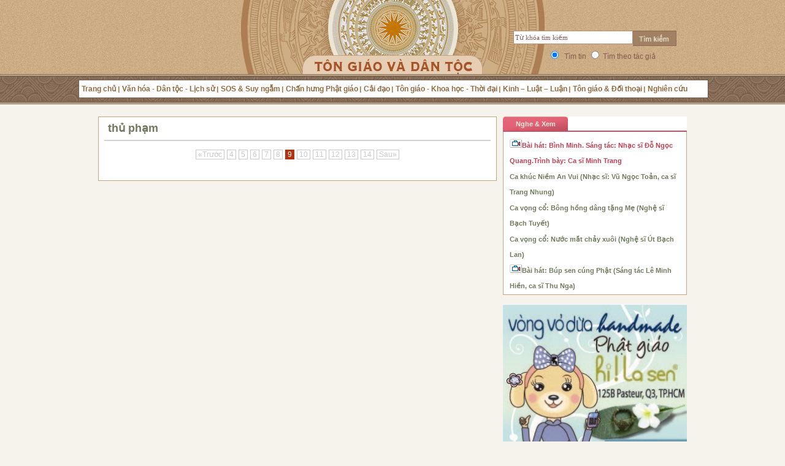

--- FILE ---
content_type: text/html; charset=utf-8
request_url: http://tongiaovadantoc.com/tags-15179/thu-pham/trang-9.htm
body_size: 8268
content:

<!DOCTYPE xhtml PUBLIC "-//W3C//DTD XHTML 1.0 Transitional//EN" "http://www.w3.org/TR/xhtml1/DTD/xhtml1-transitional.dtd">
<html xmlns="http://www.w3.org/1999/xhtml" xmlns:og="http://ogp.me/ns#" xmlns:fb="http://www.facebook.com/2008/fbml">
<head id="Head1"><title>
Tags: thủ phạm - Tôn giáo & Dân tộc
</title><meta name="author" content="TG&amp;DT" /><meta http-equiv="audience" content="General" /><meta name="resource-type" content="Document" /><meta name="distribution" content="Global" /><meta name="revisit-after" content=" days" /><meta name="robots" content="index,follow" /><meta name="google-site-verification" content="-nU5FSg_QhyNGsY9Dj9FXG1dqpMUZv2HK05s-xTnQUA" /><meta id="ftitle" property="og:title" /><meta property="og:type" content="article" /><meta id="furl" property="og:url" /><meta id="fimage" property="og:image" /><meta id="fdescript" property="og:description" /><meta property="og:site_name" content="tongiaodantoc.com" /><meta property="fb:admins" content="165931373534863" /><link rel="shortcut icon" href="/Images/favicon.ico" type="image/x-icon" /><link href="/Styles/main.css?v=2902" type="text/css" rel="stylesheet" />
 <script language="javascript" type="text/javascript" src="/Scripts/jquery.js"></script>
 <script language="javascript" type="text/javascript" src="/Scripts/Main.js?v=27022013"></script>
 <script language="javascript" type="text/javascript" src="/Scripts/swfobject.packed.js"></script>
 <script type="text/javascript" src="/Scripts/jwplayer.js"></script>
 <script language="javascript" type="text/javascript" src="/Scripts/s3Slider.js"></script>
 <link id="rssHtml" rel="alternate" title="Tôn giáo &amp; Dân tộc" type="application/rss+xml" href="/trang-chu.rss" />
</script>
<meta id="metaDes" name="description" content="Tất tần tật bài viết liên quan tới từ khóa thủ phạm" /><meta id="metakw" name="keywords" content="thủ phạm" /></head>
<body>
 <form method="post" action="./NewsListByTag.aspx?TagId=15179&amp;PageIndex=9" id="form1">
<div class="aspNetHidden">
<input type="hidden" name="__VIEWSTATE" id="__VIEWSTATE" value="/wEPDwUKMTYyNzU5NzE4NGRkK/nhNo68MDSQYN4aVYUj1A==" />
</div>

 <div id="fb-root"></div>
 <script>(function(d, s, id) {
  var js, fjs = d.getElementsByTagName(s)[0];
  if (d.getElementById(id)) return;
  js = d.createElement(s); js.id = id;
  js.src = "//connect.facebook.net/en_US/all.js#xfbml=1&appId=165931373534863";
  fjs.parentNode.insertBefore(js, fjs);
 }(document, 'script', 'facebook-jssdk'));</script>
  <div style="display: none;" id="overlay"></div>
  
<div class="divheader">
 <div class="header">
  <div class="logo">
   <a href="/" title="Trang chủ"></a>
  </div>
  <div class="search">
   <div class="fl"><input type="text" class="textsearch" value="Từ khóa tìm kiếm" onkeypress="return doClickTimTin(event);" onfocus="cleartext();" id="searchkey"/></div>
   <div class="fl"><img src="/Images/btnSearch.gif" onclick="return OnSearchClick();" class="imgs" alt="Tìm kiếm"/></div>
  </div>
  <div class="option">
   <input type="radio" id="raNews" value="1" name="ra" checked="checked" />&nbsp; Tìm tin
   <input type="radio" id="raAuthor" value="2" name="ra" />&nbsp;Tìm theo tác giả
  </div>
  <div class="navi">
   <ul>
    <li><a id="id0" href="/" title="Trang chủ">Trang chủ</a> </li>
    <li><a id="id1036" href="/p0c1036/van-hoa-dan-toc-lich-su.htm" title="Văn hóa - Dân tộc - Lịch sử">Văn hóa - Dân tộc - Lịch sử</a> </li>
    <li><a id="id1037" href="/p0c1037/sos-suy-ngam.htm" title="SOS & Suy ngẫm">SOS & Suy ngẫm</a> </li>
    <li><a id="id1038" href="/p0c1038/chan-hung-phat-giao.htm" title="Chấn hưng Phật giáo">Chấn hưng Phật giáo</a> </li>
    <li><a id="id1040" href="/p0c1040/cai-dao.htm" title="Cải đạo">Cải đạo</a> </li>
    <li><a id="id1041" href="/p0c1041/ton-giao-dan-toc-thoi-dai.htm" title="Tôn giáo - Khoa học - Thời đại">Tôn giáo - Khoa học - Thời đại</a> </li>
    <li><a id="id1042" href="/p0c1042/kinh-luat-luan.htm" title="Kinh – Luật – Luận">Kinh – Luật – Luận</a> </li>
    <li><a id="id1043" href="/p0c1043/ton-giao-doi-thoai.htm" title="Tôn giáo & Đối thoại">Tôn giáo & Đối thoại</a> </li>
    <li class="last"><a id="id1044" href="/p0c1044/nghien-cuu.htm" title="Nghiên cứu">Nghiên cứu</a> </li>
   </ul>
  </div>
 </div>
</div>

  <div class="wrapper">
   <div class="wraper">
    
 <div class="w660 fl oh">
  
<div class="box660">
 <h1>
  thủ phạm
 </h1>
 <div class="box630">
  
   <div class="pagercontainer" style="text-align: center;"><a href='/tags-15179/thu-pham/trang-8.htm' >&laquo;Trước</a><a href='/tags-15179/thu-pham/trang-4.htm' >4</a><a href='/tags-15179/thu-pham/trang-5.htm' >5</a><a href='/tags-15179/thu-pham/trang-6.htm' >6</a><a href='/tags-15179/thu-pham/trang-7.htm' >7</a><a href='/tags-15179/thu-pham/trang-8.htm' >8</a><div class="currentpage">9</div><a href='/tags-15179/thu-pham/trang-10.htm' >10</a><a href='/tags-15179/thu-pham/trang-11.htm' >11</a><a href='/tags-15179/thu-pham/trang-12.htm' >12</a><a href='/tags-15179/thu-pham/trang-13.htm' >13</a><a href='/tags-15179/thu-pham/trang-14.htm' >14</a><a href='/tags-15179/thu-pham/trang-10.htm' >Sau&raquo;</a></div>
 </div>
 
</div>

 </div>
 

<div class="fl w300 oh">


 
 
<div class="box300 mb15">
 <div class="tieudiem">
  <ul class="clearfix">
   <li class="active"><a href="/p0c1055/nghe-xem.htm">Nghe & Xem</a> </li>
  </ul>
 </div>
 <div class="video" align="center">
  <div id="container">
  </div>
 </div>
 <div class="bfocus">
  <ul>
   <li><a href="javascript:void(0);"><span id="id_parent">
    <img src="/Images/Ico/ico_3.gif" class="iconlogo" />Bài hát: Bình Minh. Sáng tác: Nhạc sĩ Đỗ Ngọc Quang.Trình bày: Ca sĩ Minh Trang</span></a> </li>
   <li><a href="javascript:void(0);" onclick ="ShowVideo('http://img.tongiaovadantoc.com/2012/09/09/11/03/10Niem-an-vuiTrang-Nhung.mp3','http://img.tongiaovadantoc.com/2012/09/09/11/04/An-vui.jpg','TG&DT');changeTitle('20120909110448657');"><span id="20120909110448657">Ca khúc Niềm An Vui (Nhạc sĩ: Vũ Ngọc Toản, ca sĩ Trang Nhung)</span></a></li><li><a href="javascript:void(0);" onclick ="ShowVideo('http://img.tongiaovadantoc.com/2012/08/25/13/29/Bong-hong-dang-tang-Me.mp3','http://img.tongiaovadantoc.com/2012/08/25/13/28/WhiteRose.jpg','TG&DT');changeTitle('20120825132958558');"><span id="20120825132958558">Ca vọng cổ: Bông hồng dâng tặng Mẹ (Nghệ sĩ Bạch Tuyết)</span></a></li><li><a href="javascript:void(0);" onclick ="ShowVideo('http://img.tongiaovadantoc.com/2012/08/21/06/10/Nuoc-mat-chay-xuoi.mp3','http://img.tongiaovadantoc.com/2012/08/21/06/10/Nuoc-mat-ko-bao-gio-chay-nguoc-hinh-minh-hoa.JPG','TG&DT');changeTitle('20120821061318917');"><span id="20120821061318917">Ca vọng cổ: Nước mắt chảy xuôi (Nghệ sĩ Út Bạch Lan)</span></a></li><li><a href="javascript:void(0);" onclick ="ShowVideo('http://img.tongiaovadantoc.com/2012/05/01/15/16/Bup-Sen-Cung-Phat-Ca-si-Vo-Thu-Nga-Sang-Tac-Le-Minh-Hien.mp3','http://img.tongiaovadantoc.com/2012/05/01/15/17/Kinh-TLN-ky-18-6.jpg','TG&DT');changeTitle('20120501151854323');"><span id="20120501151854323"><img src="/Images/Ico/ico_3.gif" class="iconlogo" />Bài hát: Búp sen cúng Phật (Sáng tác Lê Minh Hiền, ca sĩ Thu Nga)</span></a></li>
  </ul>
 </div>
</div>
<script type="text/javascript" language="javascript">ShowVideo('http://img.tongiaovadantoc.com/2013/01/09/13/11/Binh-MinhST-Do-Ngoc-QuangVu-Minh-Trang-1.mp3','http://img.tongiaovadantoc.com/2013/01/09/13/11/MD35288.jpg','TG&DT');</script>
<input type="hidden" id="hidParent" />
<input type="hidden" id="hidChild" />
 <div class="box300 mb15">
  <a href="http://hilasen.com/home/index.php" target="_blank">
   <img src="/Images/hilasen.jpg" width="300" />
  </a>
 </div>
 
<script type="text/javascript">
 $(document).ready(function() {
  $('#slider').s3Slider({
   timeOut: 3000
  });
 });
</script>
<div class="box300 mb15" style="height:255px;">
 <div class="tieudiem">
  <ul class="clearfix">
   <li class="active"><a href="/p0c1056/anh.htm">Ảnh mới nhất </a></li>
  </ul>
 </div>
 <div id="slider">
  <ul id="sliderContent">
   
     <li class="sliderImage">
      <a href="/c1056/20121027104943296/ngam-ve-dep-long-lay-cua-ngoi-chua-dat-vang-noi-tieng.htm" title="Ngắm vẻ đẹp lộng lẫy của ng&#244;i ch&#249;a d&#225;t v&#224;ng nổi tiếng"><img onerror="LoadImage(this,'http://media.tongiaovadantoc.com/GetThumbNail.ashx?ImgFilePath=http://img.tongiaovadantoc.com/2012/10/27/10/49/Chua-Vang-Myanmar.jpg&width=300');" alt="Ngắm vẻ đẹp lộng lẫy của ng&#244;i ch&#249;a d&#225;t v&#224;ng nổi tiếng" src="http://media.tongiaovadantoc.com/ThumbImages//2012/10/27/10/49/Chua-Vang-Myanmar_300.jpg" width="300" title="Ngắm vẻ đẹp lộng lẫy của ng&#244;i ch&#249;a d&#225;t v&#224;ng nổi tiếng" /></a>
      <span class="bottom"><strong>
       Ngắm vẻ đẹp lộng lẫy của ngôi chùa dát vàng nổi tiếng
      </strong></span></li>
    
     <li class="sliderImage">
      <a href="/c1056/20120921171248983/bo-hinh-anh-thap-nhi-duoc-xoa-than-tuong-thich-minh-hoang.htm" title="Bộ h&#236;nh ảnh Thập nhị Dược Xoa Thần tướng (Th&#237;ch Minh Ho&#224;ng)"><img onerror="LoadImage(this,'http://media.tongiaovadantoc.com/GetThumbNail.ashx?ImgFilePath=http://img.tongiaovadantoc.com/2012/09/21/17/26/Thap-Nhi-Duoc-Xoa-Intro.JPG&width=300');" alt="Bộ h&#236;nh ảnh Thập nhị Dược Xoa Thần tướng (Th&#237;ch Minh Ho&#224;ng)" src="http://media.tongiaovadantoc.com/ThumbImages//2012/09/21/17/26/Thap-Nhi-Duoc-Xoa-Intro_300.JPG" width="300" title="Bộ h&#236;nh ảnh Thập nhị Dược Xoa Thần tướng (Th&#237;ch Minh Ho&#224;ng)" /></a>
      <span class="bottom"><strong>
       Bộ hình ảnh Thập nhị Dược Xoa Thần tướng (Thích Minh Hoàng)
      </strong></span></li>
    
     <li class="sliderImage">
      <a href="/c1056/20120831210340547/chum-anh-hoa-hong-xuong-pho-tphcm-va-ha-noi.htm" title="Ch&#249;m ảnh &quot;Hoa Hồng xuống phố&quot; - TP.HCM v&#224; H&#224; Nội"><img onerror="LoadImage(this,'http://media.tongiaovadantoc.com/GetThumbNail.ashx?ImgFilePath=http://img.tongiaovadantoc.com/2012/08/31/21/03/Hoa-hong-xuong-pho.jpg&width=300');" alt="Ch&#249;m ảnh &quot;Hoa Hồng xuống phố&quot; - TP.HCM v&#224; H&#224; Nội" src="http://media.tongiaovadantoc.com/ThumbImages//2012/08/31/21/03/Hoa-hong-xuong-pho_300.jpg" width="300" title="Ch&#249;m ảnh &quot;Hoa Hồng xuống phố&quot; - TP.HCM v&#224; H&#224; Nội" /></a>
      <span class="bottom"><strong>
       Chùm ảnh "Hoa Hồng xuống phố" - TP.HCM và Hà Nội
      </strong></span></li>
    
     <li class="sliderImage">
      <a href="/c1056/20120822141452450/chum-anh-tranh-thu-phap-mua-vu-lan-2012-minh-hoang.htm" title="Ch&#249;m ảnh: Tranh thư ph&#225;p m&#249;a Vu Lan 2012 (Minh Ho&#224;ng)"><img onerror="LoadImage(this,'http://media.tongiaovadantoc.com/GetThumbNail.ashx?ImgFilePath=http://img.tongiaovadantoc.com/2012/08/22/14/14/Thu-phap-mung-Vu-Lan.jpg&width=300');" alt="Ch&#249;m ảnh: Tranh thư ph&#225;p m&#249;a Vu Lan 2012 (Minh Ho&#224;ng)" src="http://media.tongiaovadantoc.com/ThumbImages//2012/08/22/14/14/Thu-phap-mung-Vu-Lan_300.jpg" width="300" title="Ch&#249;m ảnh: Tranh thư ph&#225;p m&#249;a Vu Lan 2012 (Minh Ho&#224;ng)" /></a>
      <span class="bottom"><strong>
       Chùm ảnh: Tranh thư pháp mùa Vu Lan 2012 (Minh Hoàng)
      </strong></span></li>
    
     <li class="sliderImage">
      <a href="/c1056/20120814114400643/chum-anh-nghe-an-tran-ngap-sac-mau-phat-giao.htm" title="Ch&#249;m ảnh: Nghệ An tr&#224;n ngập sắc m&#224;u Phật gi&#225;o"><img onerror="LoadImage(this,'http://media.tongiaovadantoc.com/GetThumbNail.ashx?ImgFilePath=http://img.tongiaovadantoc.com/2012/08/14/11/43/Tuan-le-VHPG-Nghe-An.jpg&width=300');" alt="Ch&#249;m ảnh: Nghệ An tr&#224;n ngập sắc m&#224;u Phật gi&#225;o" src="http://media.tongiaovadantoc.com/ThumbImages//2012/08/14/11/43/Tuan-le-VHPG-Nghe-An_300.jpg" width="300" title="Ch&#249;m ảnh: Nghệ An tr&#224;n ngập sắc m&#224;u Phật gi&#225;o" /></a>
      <span class="bottom"><strong>
       Chùm ảnh: Nghệ An tràn ngập sắc màu Phật giáo
      </strong></span></li>
    
     <li class="sliderImage">
      <a href="/c1056/20120720223256501/dua-qua-khu-buoc-ra-tu-nhung-pho-tuong-gia-co.htm" title="Đưa qu&#225; khứ bước ra từ những pho tượng giả cổ"><img onerror="LoadImage(this,'http://media.tongiaovadantoc.com/GetThumbNail.ashx?ImgFilePath=http://img.tongiaovadantoc.com/2012/07/20/22/32/Nghe-tac-tuong-Phat.jpg&width=300');" alt="Đưa qu&#225; khứ bước ra từ những pho tượng giả cổ" src="http://media.tongiaovadantoc.com/ThumbImages//2012/07/20/22/32/Nghe-tac-tuong-Phat_300.jpg" width="300" title="Đưa qu&#225; khứ bước ra từ những pho tượng giả cổ" /></a>
      <span class="bottom"><strong>
       Đưa quá khứ bước ra từ những pho tượng giả cổ
      </strong></span></li>
    
     <li class="sliderImage">
      <a href="/c1056/20120620163350889/luoc-su-uc-phat-thich-ca-tu-thanh-dao-den-nhap-niet-ban-htthien-hoa.htm" title="Lược sử &#208;ức Phật Th&#237;ch Ca từ th&#224;nh đạo đến nhập niết b&#224;n (HT.Thiện Hoa)"><img onerror="LoadImage(this,'http://media.tongiaovadantoc.com/GetThumbNail.ashx?ImgFilePath=http://img.tongiaovadantoc.com/2012/06/20/16/32/nietban.jpg&width=300');" alt="Lược sử &#208;ức Phật Th&#237;ch Ca từ th&#224;nh đạo đến nhập niết b&#224;n (HT.Thiện Hoa)" src="http://media.tongiaovadantoc.com/ThumbImages//2012/06/20/16/32/nietban_300.jpg" width="300" title="Lược sử &#208;ức Phật Th&#237;ch Ca từ th&#224;nh đạo đến nhập niết b&#224;n (HT.Thiện Hoa)" /></a>
      <span class="bottom"><strong>
       Lược sử Ðức Phật Thích Ca từ thành đạo đến nhập niết bàn (HT.Thiện Hoa)
      </strong></span></li>
    
     <li class="sliderImage">
      <a href="/c1056/20120525091051077/da-dang-han-hoan-phat-dan-tai-han-quoc.htm" title="Đa dạng, h&#226;n hoan Phật đản tại H&#224;n Quốc"><img onerror="LoadImage(this,'http://media.tongiaovadantoc.com/GetThumbNail.ashx?ImgFilePath=http://img.tongiaovadantoc.com/2012/05/25/09/10/DailePhatdanKorea.jpg&width=300');" alt="Đa dạng, h&#226;n hoan Phật đản tại H&#224;n Quốc" src="http://media.tongiaovadantoc.com/ThumbImages//2012/05/25/09/10/DailePhatdanKorea_300.jpg" width="300" title="Đa dạng, h&#226;n hoan Phật đản tại H&#224;n Quốc" /></a>
      <span class="bottom"><strong>
       Đa dạng, hân hoan Phật đản tại Hàn Quốc
      </strong></span></li>
    
     <li class="sliderImage">
      <a href="/c1036/20120524163153827/nguoi-giu-hon-quoc-hoa-tay-ho.htm" title="Người giữ hồn “Quốc hoa T&#226;y Hồ”"><img onerror="LoadImage(this,'http://media.tongiaovadantoc.com/GetThumbNail.ashx?ImgFilePath=http://img.tongiaovadantoc.com/2012/05/24/16/31/Nguoi-giu-hon-Quoc-hoa.jpg&width=300');" alt="Người giữ hồn “Quốc hoa T&#226;y Hồ”" src="http://media.tongiaovadantoc.com/ThumbImages//2012/05/24/16/31/Nguoi-giu-hon-Quoc-hoa_300.jpg" width="300" title="Người giữ hồn “Quốc hoa T&#226;y Hồ”" /></a>
      <span class="bottom"><strong>
       Người giữ hồn “Quốc hoa Tây Hồ”
      </strong></span></li>
    
     <li class="sliderImage">
      <a href="/c1056/20120502105951950/chum-anh-hoa-duc-phat-ruc-sang-duong-pho-ha-noi.htm" title="Ch&#249;m ảnh: Hoa &quot;Đức Phật&quot; rực s&#225;ng đường phố H&#224; Nội"><img onerror="LoadImage(this,'http://media.tongiaovadantoc.com/GetThumbNail.ashx?ImgFilePath=http://img.tongiaovadantoc.com/2012/05/02/10/59/Hoa-Duc-Phat.JPG&width=300');" alt="Ch&#249;m ảnh: Hoa &quot;Đức Phật&quot; rực s&#225;ng đường phố H&#224; Nội" src="http://media.tongiaovadantoc.com/ThumbImages//2012/05/02/10/59/Hoa-Duc-Phat_300.JPG" width="300" title="Ch&#249;m ảnh: Hoa &quot;Đức Phật&quot; rực s&#225;ng đường phố H&#224; Nội" /></a>
      <span class="bottom"><strong>
       Chùm ảnh: Hoa "Đức Phật" rực sáng đường phố Hà Nội
      </strong></span></li>
    
   <div class="clear sliderImage">
   </div>
  </ul>
 </div>
</div>

 
<div class="box300 mb15">
 <div class="tieudiem">
  <ul class="clearfix">
   <li class="active"><a href="#">Thăm dò ý kiến</a> </li>
  </ul>
 </div>
 
<div class="voteitem">

  <h4>
   Đánh giá của bạn về giao diện website: tongiaovadantoc.com
  </h4>
  <div class="listbc" id="listvote_29">
   
     <div class="itembc">
      <input type="radio" name="vote" value="87" />Rất tiện lợi và chuyên nghiệp</div>
    
     <div class="itembc">
      <input type="radio" name="vote" value="88" />Giao diện đẹp dễ dùng</div>
    
     <div class="itembc">
      <input type="radio" name="vote" value="89" />Tôi có một góp ý cho TG&DT</div>
    
     <div class="itembc">
      <input type="radio" name="vote" value="90" />Cũng bình thường</div>
    
  </div>
  <div class="button">
   <input type="hidden" value="29" id="hidVoteId_29" />
   <img src="/Images/Tongiao-home_r4_c4.jpg" onclick="GoVote(29);"
    width="75" style="cursor: pointer;" /><div style="float: right; padding-right: 18px;">
     <a href="javascript:void(0)" onclick="ShowVoteResult(29);">Xem kết
      quả</a></div>
  </div>
 
</div>
</div>

 
<div class="box300 mb15">
 <div class="tieudiem">
  <ul class="clearfix">
   <li class="active"><a href="#">Tiêu điểm</a> </li>
  </ul>
 </div>
 
   <div class="td_cnt">
    <a href="/c1048/20190529161739838/con-duong-hanh-phuc-p2.htm" class="" title="Con đường hạnh ph&#250;c (P.2)"><img onerror="LoadImage(this,'http://media.tongiaovadantoc.com/GetThumbNail.ashx?ImgFilePath=http://img.tongiaovadantoc.com/2019/05/29/16/16/Con-duong-hanh-phuc-2.jpg&width=90');" alt="Con đường hạnh ph&#250;c (P.2)" src="http://media.tongiaovadantoc.com/ThumbImages//2019/05/29/16/16/Con-duong-hanh-phuc-2_90.jpg" width="90" title="Con đường hạnh ph&#250;c (P.2)" class="img90" /></a>
    <h4>
     <a href="/c1048/20190529161739838/con-duong-hanh-phuc-p2.htm" title="Con đường hạnh ph&#250;c (P.2)">
      Con đường hạnh phúc (P.2)
     </a>
    </h4>
   </div>
  
   <div class="td_cnt">
    <a href="/c1041/20180912230715187/7-su-that-ve-nguoi-thien-chua-giao-o-hoa-ky.htm" class="" title="7 sự thật về người Thi&#234;n Ch&#250;a gi&#225;o ở Hoa Kỳ"><img onerror="LoadImage(this,'http://media.tongiaovadantoc.com/GetThumbNail.ashx?ImgFilePath=http://img.tongiaovadantoc.com/2018/09/12/23/07/7-su-that-ve-nguoi-thien-chua-giao-o-Hoa-Ky-1.jpg&width=90');" alt="7 sự thật về người Thi&#234;n Ch&#250;a gi&#225;o ở Hoa Kỳ" src="http://media.tongiaovadantoc.com/ThumbImages//2018/09/12/23/07/7-su-that-ve-nguoi-thien-chua-giao-o-Hoa-Ky-1_90.jpg" width="90" title="7 sự thật về người Thi&#234;n Ch&#250;a gi&#225;o ở Hoa Kỳ" class="img90" /></a>
    <h4>
     <a href="/c1041/20180912230715187/7-su-that-ve-nguoi-thien-chua-giao-o-hoa-ky.htm" title="7 sự thật về người Thi&#234;n Ch&#250;a gi&#225;o ở Hoa Kỳ">
      7 sự thật về người Thiên Chúa giáo ở Hoa Kỳ
     </a>
    </h4>
   </div>
  
   <div class="td_cnt">
    <a href="/c1052/20190328115650048/trang-tho-tap-chi-nghien-cuu-phat-hoc-so-thang-32019.htm" class="" title="Trang thơ Tạp ch&#237; Nghi&#234;n cứu Phật học số th&#225;ng 3-2019"><img onerror="LoadImage(this,'http://media.tongiaovadantoc.com/GetThumbNail.ashx?ImgFilePath=http://img.tongiaovadantoc.com/2019/03/28/11/56/Trang-tho-tap-chi.jpg&width=90');" alt="Trang thơ Tạp ch&#237; Nghi&#234;n cứu Phật học số th&#225;ng 3-2019" src="http://media.tongiaovadantoc.com/ThumbImages//2019/03/28/11/56/Trang-tho-tap-chi_90.jpg" width="90" title="Trang thơ Tạp ch&#237; Nghi&#234;n cứu Phật học số th&#225;ng 3-2019" class="img90" /></a>
    <h4>
     <a href="/c1052/20190328115650048/trang-tho-tap-chi-nghien-cuu-phat-hoc-so-thang-32019.htm" title="Trang thơ Tạp ch&#237; Nghi&#234;n cứu Phật học số th&#225;ng 3-2019">
      Trang thơ Tạp chí Nghiên cứu Phật học số tháng 3-2019
     </a>
    </h4>
   </div>
  
   <div class="td_cnt">
    <a href="/c1048/20190328115314940/con-duong-hanh-phuc.htm" class="" title="Con đường Hạnh ph&#250;c"><img onerror="LoadImage(this,'http://media.tongiaovadantoc.com/GetThumbNail.ashx?ImgFilePath=http://img.tongiaovadantoc.com/2019/03/28/11/52/Con-duong-hanh-phuc (2).jpg&width=90');" alt="Con đường Hạnh ph&#250;c" src="http://media.tongiaovadantoc.com/ThumbImages//2019/03/28/11/52/Con-duong-hanh-phuc (2)_90.jpg" width="90" title="Con đường Hạnh ph&#250;c" class="img90" /></a>
    <h4>
     <a href="/c1048/20190328115314940/con-duong-hanh-phuc.htm" title="Con đường Hạnh ph&#250;c">
      Con đường Hạnh phúc
     </a>
    </h4>
   </div>
  
   <div class="td_cnt">
    <a href="/c1053/20180815103114066/my-cac-linh-muc-bang-pennsylvania-da-xam-hai-hang-ngan-tre-em.htm" class="" title="Mỹ: C&#225;c linh mục bang Pennsylvania đ&#227; x&#226;m hại &amp;#39;h&#224;ng ng&#224;n&amp;#39; trẻ em"><img onerror="LoadImage(this,'http://media.tongiaovadantoc.com/GetThumbNail.ashx?ImgFilePath=http://img.tongiaovadantoc.com/2018/08/15/10/30/Cac-linh-muc-xam-hai-tre-em-1.jpg&width=90');" alt="Mỹ: C&#225;c linh mục bang Pennsylvania đ&#227; x&#226;m hại &amp;#39;h&#224;ng ng&#224;n&amp;#39; trẻ em" src="http://media.tongiaovadantoc.com/ThumbImages//2018/08/15/10/30/Cac-linh-muc-xam-hai-tre-em-1_90.jpg" width="90" title="Mỹ: C&#225;c linh mục bang Pennsylvania đ&#227; x&#226;m hại &amp;#39;h&#224;ng ng&#224;n&amp;#39; trẻ em" class="img90" /></a>
    <h4>
     <a href="/c1053/20180815103114066/my-cac-linh-muc-bang-pennsylvania-da-xam-hai-hang-ngan-tre-em.htm" title="Mỹ: C&#225;c linh mục bang Pennsylvania đ&#227; x&#226;m hại &#39;h&#224;ng ng&#224;n&#39; trẻ em">
      Mỹ: Các linh mục bang Pennsylvania đã xâm hại 'hàng ngàn' trẻ em
     </a>
    </h4>
   </div>
  
   <div class="td_cnt">
    <a href="/c1049/20180726090613269/nhin-lai-the-ky-20-p4.htm" class="" title="Nh&#236;n lại Thế kỷ 20 (P.4)"><img onerror="LoadImage(this,'http://media.tongiaovadantoc.com/GetThumbNail.ashx?ImgFilePath=http://img.tongiaovadantoc.com/2018/07/26/10/05/hitler7kienthucnetRPSB.jpg&width=90');" alt="Nh&#236;n lại Thế kỷ 20 (P.4)" src="http://media.tongiaovadantoc.com/ThumbImages//2018/07/26/10/05/hitler7kienthucnetRPSB_90.jpg" width="90" title="Nh&#236;n lại Thế kỷ 20 (P.4)" class="img90" /></a>
    <h4>
     <a href="/c1049/20180726090613269/nhin-lai-the-ky-20-p4.htm" title="Nh&#236;n lại Thế kỷ 20 (P.4)">
      Nhìn lại Thế kỷ 20 (P.4)
     </a>
    </h4>
   </div>
  
   <div class="td_cnt">
    <a href="/c1049/20180726090052279/nhin-lai-the-ky-20-p3.htm" class="" title="Nh&#236;n lại Thế kỷ 20 (P.3)"><img onerror="LoadImage(this,'http://media.tongiaovadantoc.com/GetThumbNail.ashx?ImgFilePath=http://img.tongiaovadantoc.com/2018/07/26/09/00/Angkor-Wat-tgvdt (2).jpg&width=90');" alt="Nh&#236;n lại Thế kỷ 20 (P.3)" src="http://media.tongiaovadantoc.com/ThumbImages//2018/07/26/09/00/Angkor-Wat-tgvdt (2)_90.jpg" width="90" title="Nh&#236;n lại Thế kỷ 20 (P.3)" class="img90" /></a>
    <h4>
     <a href="/c1049/20180726090052279/nhin-lai-the-ky-20-p3.htm" title="Nh&#236;n lại Thế kỷ 20 (P.3)">
      Nhìn lại Thế kỷ 20 (P.3)
     </a>
    </h4>
   </div>
  
   <div class="td_cnt">
    <a href="/c1053/20180815101735911/hoa-ky-tin-do-tin-lanh-mat-niem-tin-va-bo-nha-tho.htm" class="" title="Hoa Kỳ: T&#237;n đồ Tin L&#224;nh mất niềm tin v&#224; bỏ nh&#224; thờ"><img onerror="LoadImage(this,'http://media.tongiaovadantoc.com/GetThumbNail.ashx?ImgFilePath=http://img.tongiaovadantoc.com/2018/08/15/10/17/phatgiaoorgvnthuctrangtaibangnamcarolinatindotinlanhmatniemtinvabonhatho3 (2).jpg&width=90');" alt="Hoa Kỳ: T&#237;n đồ Tin L&#224;nh mất niềm tin v&#224; bỏ nh&#224; thờ" src="http://media.tongiaovadantoc.com/ThumbImages//2018/08/15/10/17/phatgiaoorgvnthuctrangtaibangnamcarolinatindotinlanhmatniemtinvabonhatho3 (2)_90.jpg" width="90" title="Hoa Kỳ: T&#237;n đồ Tin L&#224;nh mất niềm tin v&#224; bỏ nh&#224; thờ" class="img90" /></a>
    <h4>
     <a href="/c1053/20180815101735911/hoa-ky-tin-do-tin-lanh-mat-niem-tin-va-bo-nha-tho.htm" title="Hoa Kỳ: T&#237;n đồ Tin L&#224;nh mất niềm tin v&#224; bỏ nh&#224; thờ">
      Hoa Kỳ: Tín đồ Tin Lành mất niềm tin và bỏ nhà thờ
     </a>
    </h4>
   </div>
  
</div>


</div>


   </div>
  </div>
  
<div class="footer" style="height:155px">
 <div class="fnavi">
  <table cellspacing="0" cellpadding="0" border="0" width="100%">
   <tbody>
    <tr>
     <td align="center" valign="top"><a href="/" rel="nofollow">Trang chủ</a></td>
     <td align="center" valign="top"><a href="/chu-truong.htm" rel="nofollow">Chủ trương</a></td>
     <td align="center" valign="top" style="width:210px;"><a href="/ung-ho-tu-sach-phat-giao.htm" rel="nofollow">Ủng hộ tủ sách chấn hưng Phật giáo</a></td>
     <td align="center" valign="top"><a href="/lien-he.htm" rel="nofollow">Liên hệ</a></td>
     <td align="center" valign="top"><a href="/SendRequest.aspx" rel="nofollow">Gửi tin bài</a></td>
     <td align="center" valign="top"><a href="/lien-ket.htm" rel="nofollow">Liên kết</a></td>
     <td align="center" valign="top"><a href="/tac-gia.htm" rel="nofollow">Danh mục tác giả</a></td>
    </tr>
   </tbody>
  </table>
 </div>
 <div class="finfo clearfix">
   <a href="/">Tôn giáo và Dân tộc</a> | Liên hệ email:<a href="mailto:toasoan@tongiaovadantoc.com" rel="nofollow">toasoan@tongiaovadantoc.com"</a> | <a href="mailto:tongiao@gmail.com" rel="nofollow">tongiao@gmail.com</a>
 </div>
 <div class="fcopy clearfix">
© Bản quyền thuộc về Tôn giáo và Dân tộc<br/>
Cấm sao chép dưới mọi hình thức nếu không có sự chấp thuận bằng văn bản<br/>
  Yêu cầu ghi rõ nguồn: <a href="/" rel="nofollow">tongiaovadantoc.com</a> khi sử dụng thông tin từ trang này
 </div>
 
</div>
 <div style="display: none">
 <a href="http://xemtintuc.biz" title="xem tin tức">xem tin tức</a>,
 <a href="http://2kpop.com" title="Thế giới tin tức Kpop">Thế giới tin tức Kpop</a>,
 <a href="http://khosimthe.vn" title="Kho sim thẻ, sim số đẹp">Kho sim thẻ, sim số đẹp</a>
 </div>
  <div id="divAdLeft" style="display: none; position: absolute; top: 10px">
   <div id="divBL"></div>
  </div>
  <div id="divAdRight" style="display: none; position: absolute; top: 10px">
   <div id="divBR"></div>
  </div>
 
<div class="aspNetHidden">

<input type="hidden" name="__VIEWSTATEGENERATOR" id="__VIEWSTATEGENERATOR" value="CC44CC93" />
</div></form>
</body>

</html>
